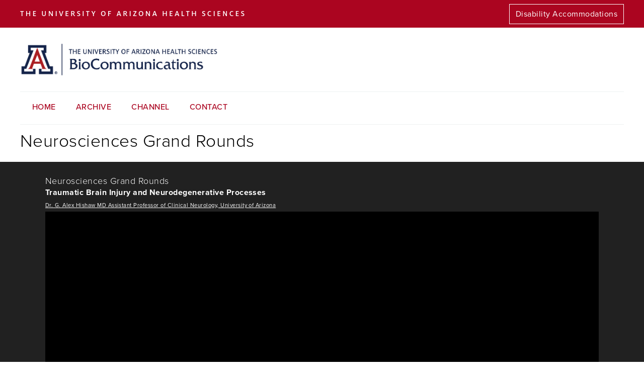

--- FILE ---
content_type: text/html; charset=utf-8
request_url: https://streaming.biocom.arizona.edu/streaming/27250/event
body_size: 5080
content:
<!DOCTYPE html>
<html lang="en" dir="ltr" prefix="content: http://purl.org/rss/1.0/modules/content/ dc: http://purl.org/dc/terms/ foaf: http://xmlns.com/foaf/0.1/ og: http://ogp.me/ns# rdfs: http://www.w3.org/2000/01/rdf-schema# sioc: http://rdfs.org/sioc/ns# sioct: http://rdfs.org/sioc/types# skos: http://www.w3.org/2004/02/skos/core# xsd: http://www.w3.org/2001/XMLSchema#">
<head>
  <meta http-equiv="Content-Type" content="text/html; charset=utf-8" />
<meta name="Generator" content="Drupal 7 (http://drupal.org)" />
<link rel="shortcut icon" href="https://streaming.biocom.arizona.edu/sites/default/files/favicon_0.ico" type="image/vnd.microsoft.icon" />
  <title>Neurosciences Grand Rounds | Streaming BioCommunications</title>
  <link type="text/css" rel="stylesheet" href="https://streaming.biocom.arizona.edu/sites/default/files/css/css_xE-rWrJf-fncB6ztZfd2huxqgxu4WO-qwma6Xer30m4.css" media="all" />
<link type="text/css" rel="stylesheet" href="https://streaming.biocom.arizona.edu/sites/default/files/css/css_WdzeqGUYr_tUbIU64TJfdqzH5xmlyO_x2eqaNkhfN_E.css" media="all" />
<link type="text/css" rel="stylesheet" href="https://streaming.biocom.arizona.edu/sites/default/files/css/css_asLW2X9_tYPBsyWbRW7gz_S90oBpkgTzOxoace9F7V4.css" media="all" />
<style type="text/css" media="all">
<!--/*--><![CDATA[/*><!--*/
img{max-width:100%;height:auto;}

/*]]>*/-->
</style>
<link type="text/css" rel="stylesheet" href="https://streaming.biocom.arizona.edu/sites/default/files/css/css_ciJCfVT_hY10OwoHhco2Brkat7xWvJ5IwYV511jn0IA.css" media="all" />
<link type="text/css" rel="stylesheet" href="https://streaming.biocom.arizona.edu/sites/default/files/css/css_uejEzlmuClQQSD0-_TFPglQlLrdhASbrUJC7_QFwhMY.css" media="all" />
<link type="text/css" rel="stylesheet" href="https://streaming.biocom.arizona.edu/sites/default/files/css/css_HYjU2MmJjfS-hr8o2LbGFwU4YpYAfI4nnR1g2UH_cxU.css" media="print" />
  <script type="text/javascript" src="https://streaming.biocom.arizona.edu/sites/default/files/js/js_OtATXdiIL3jJtGdg2oihflFMGNnxZe0HWKvWCKlZdnQ.js"></script>
<script type="text/javascript">
<!--//--><![CDATA[//><!--
document.cookie = 'adaptive_image=' + Math.max(screen.width, screen.height) + '; path=/';
//--><!]]>
</script>
<script type="text/javascript" src="https://streaming.biocom.arizona.edu/sites/default/files/js/js_6UR8aB1w5-y_vdUUdWDWlX2QhWu_qIXlEGEV48YgV-c.js"></script>
<script type="text/javascript">
<!--//--><![CDATA[//><!--
document.createElement( "picture" );
//--><!]]>
</script>
<script type="text/javascript" src="https://streaming.biocom.arizona.edu/sites/default/files/js/js_-rhD9pt2agnJMWwvJX_8OaMQkgbR4i6H5FcqrE5xd8M.js"></script>
<script type="text/javascript" src="https://streaming.biocom.arizona.edu/sites/default/files/js/js_lhEymE6wbhDIkcT_o-Jff10-VF1cSgB6xxYnm9MIQp8.js"></script>
<script type="text/javascript">
<!--//--><![CDATA[//><!--
jQuery.extend(Drupal.settings, {"basePath":"\/","pathPrefix":"","setHasJsCookie":0,"ajaxPageState":{"theme":"anachronism","theme_token":"UNqcbbHtgfx2E5Tcdk14hMSKmXS0bQ4sVYJN0nFxNBo","js":{"sites\/all\/modules\/picture\/picturefill2\/picturefill.min.js":1,"sites\/all\/modules\/picture\/picture.min.js":1,"https:\/\/streaming.biocom.arizona.edu\/sites\/default\/files\/google_tag\/google_analytics4\/google_tag.script.js":1,"0":1,"sites\/all\/modules\/jquery_update\/replace\/jquery\/2.2\/jquery.min.js":1,"misc\/jquery-extend-3.4.0.js":1,"misc\/jquery-html-prefilter-3.5.0-backport.js":1,"misc\/jquery.once.js":1,"misc\/drupal.js":1,"sites\/all\/modules\/jquery_update\/js\/jquery_browser.js":1,"1":1,"sites\/default\/modules\/custom\/webcast\/scripts\/video.min.js":1,"sites\/default\/modules\/custom\/webcast\/scripts\/videojs-resolution-switcher.js":1,"sites\/default\/modules\/custom\/webcast\/scripts\/videojs-flash.js":1,"sites\/all\/modules\/responsive_menus\/styles\/meanMenu\/jquery.meanmenu.min.js":1,"sites\/all\/modules\/responsive_menus\/styles\/meanMenu\/responsive_menus_mean_menu.js":1,"sites\/all\/themes\/anachronism\/js\/build\/scripts.js":1,"sites\/all\/themes\/anachronism\/js\/build\/modernizr.js":1},"css":{"modules\/system\/system.base.css":1,"modules\/system\/system.menus.css":1,"modules\/system\/system.messages.css":1,"modules\/system\/system.theme.css":1,"sites\/all\/modules\/adaptive_image\/css\/adaptive-image.css":1,"modules\/comment\/comment.css":1,"modules\/field\/theme\/field.css":1,"modules\/node\/node.css":1,"sites\/all\/modules\/picture\/picture_wysiwyg.css":1,"modules\/search\/search.css":1,"modules\/user\/user.css":1,"sites\/all\/modules\/views\/css\/views.css":1,"sites\/all\/themes\/anachronism\/css\/tabs.css":1,"sites\/all\/modules\/ctools\/css\/ctools.css":1,"0":1,"sites\/all\/modules\/biblio\/biblio.css":1,"sites\/default\/modules\/custom\/webcast\/styles\/webcast.css":1,"sites\/default\/modules\/custom\/webcast\/styles\/video-js.min.css":1,"sites\/default\/modules\/custom\/webcast\/styles\/videojs-resolution-switcher.css":1,"sites\/all\/modules\/responsive_menus\/styles\/meanMenu\/meanmenu.min.css":1,"sites\/all\/themes\/anachronism\/css\/normalize.css":1,"sites\/all\/themes\/anachronism\/css\/default.css":1,"sites\/all\/themes\/anachronism\/css\/layout.css":1,"sites\/all\/themes\/anachronism\/css\/style.css":1,"sites\/all\/themes\/anachronism\/css\/print.css":1}},"picture":{"mappings":[["Responsive","responsive"],["Not Set","not_set"]],"label":"Image size (required)"},"responsive_menus":[{"selectors":".mainmenu","container":"body","trigger_txt":"\u003Cspan \/\u003E\u003Cspan \/\u003E\u003Cspan \/\u003E","close_txt":"X","close_size":"18px","position":"center","media_size":"740","show_children":"1","expand_children":"1","expand_txt":"+","contract_txt":"-","remove_attrs":"1","responsive_menus_style":"mean_menu"}]});
//--><!]]>
</script>
  <link rel="stylesheet" href="/sites/all/themes/anachronism/css/superfish.css" media="screen">
  <meta name="viewport" content="width=device-width, initial-scale=1.0, maximum-scale=1.0, user-scalable=0" />
</head>
<body class="html not-front not-logged-in no-sidebars page-streaming page-streaming- page-streaming-27250 page-streaming-event role-anonymous-user with-subnav page-streaming-27250-event section-streaming" >
  <div id="skip">
    <a href="#content">Jump to Navigation</a>
  </div>
  <noscript aria-hidden="true"><iframe src="https://www.googletagmanager.com/ns.html?id=GTM-NBCXJVX" height="0" width="0" style="display:none;visibility:hidden"></iframe></noscript>
  <div id="page" class="page with-navigation">

  <!-- ______________________ HEADER _______________________ -->

  <header id="header">
    <div id="topBar">
      <div class="container flexBox"><div class="flexOne">          <img src="/sites/all/themes/anachronism/images/uahs-logo2x.png"></div>
        <div class="flexTwo">
                        <div class="block block-block block-odd first last block" data-bid="213">
        <p><a class="barbutton" href="/disability-accommodations">Disability Accommodations</a></p>
</div><!-- /block -->
                  </div>
      </div>
    </div>
    <div class="container flexBox" id="mainHeaderBlock"><div class="flexOne">
              <a href="/" title="" rel="home" id="logo">
          <img src="https://streaming.biocom.arizona.edu/sites/default/files/biocom_2x_0.png" alt=""/>
        </a>
            </div><div class="flexTwo">
              </div>
    </div>
        <nav id="navigation" class="menu with-primary">
      <div class="container">
      <ul id="mainMenu" class="menu sf-menu"><li><a href="/home">Home</a></li><li><a href="/streaming/past">Archive</a></li><li><a href="/streaming/channels">Channel</a></li><li><a href="/contact-us">Contact</a></li></ul>                <button type="button" class="navbar-toggle" onclick="toggleMenu()">
          <span class="sr-only">Toggle navigation</span>
          <span class="text">MENU</span>
          <span class="hamburger">Open Navigation</span>
        </button>
      </div>
    </nav><!-- /navigation -->
    </header><!-- /header -->
    

  <!-- ______________________ MAIN _______________________ -->

  <div id="main">
    <div class="container">
      <section id="content">

                  <!-- <div id="content-header"> -->

            
            
            
                          <h1 class="title">Neurosciences Grand Rounds</h1>
            
                                    
            
            
          <!-- </div> /#content-header -->
        
        <div id="content-area">
          
<div id='webcastLandingLive'><div class='webcastVideoDisplay'><div id="videoHeading"><h1>Neurosciences Grand Rounds</h1><ul class="eventTopicList"><li class="topicListItem"><div class="topicTitle"><a href="/streaming/27250/event" itemprop="url">Traumatic Brain Injury and Neurodegenerative Processes</a></div><ul><li><a href="/streaming/11548/person">Dr. G. Alex Hishaw MD Assistant Professor of Clinical Neurology, University of Arizona</a></li></ul></li></ul></div><div class='resp-container'><iframe class='webcastEmbed' src='https://arizona.hosted.panopto.com/Panopto/Pages/Embed.aspx?id=0d6538d6-e6ce-45c3-9ea4-b1d1a425023d&showTitle=false&offerviewer=false&interactivity=none' allowfullscreen frameborder='0'></iframe></div><div id='vidNotes'></div></div></div><div class='webcastRelated'><h1>Related Videos</h1></div><div id='webcastTabPast'><div class='calHead'><h3>Recent Events</h3><!--<a href='/streaming/past' class='moreLink'>View All >></a>--></div><div class="item-list"><ul class="webcastListBrief webcastList"><li class="eventListItem first"><div class='listItemThumb'><a href="/streaming/31122/event" itemprop="url"><div class="videoThumb">Neurosciences Grand Rounds</div></a></div><div class="listItemDesc"><div class="eventListDate">January 16, 2026</div><div class="eventListTime">8:00 am - 9:00 am</div><div class="eventListPeeps"><ul class="eventTopicList"><li class="topicListItem"><div class="topicTitle"><a href="/streaming/31122/event" itemprop="url">Reducing Myasthenia Gravis Disease and Treatment Burdens with Targeted Therapies</a></div><ul><li><a href="/streaming/16917/person">James F. Howard Jr., MD</a></li></ul></li></ul></div></div></li>
<li class="eventListItem"><div class='listItemThumb'><a href="/streaming/31114/event" itemprop="url"><div class="videoThumb">Neurosciences Grand Rounds</div></a></div><div class="listItemDesc"><div class="eventListDate">December 19, 2025</div><div class="eventListTime">8:00 am - 9:00 am</div><div class="eventListPeeps"><ul class="eventTopicList"><li class="topicListItem"><div class="topicTitle"><a href="/streaming/31114/event" itemprop="url">ATTR Amyloid Polyneuropathies: Updates in Diagnosis and Treatments</a></div><ul><li><a href="/streaming/16912/person">Chafic Karam, MD</a></li></ul></li></ul></div><div class="eventListNotes">Archive only, no live streaming today</div></div></li>
<li class="eventListItem"><div class='listItemThumb'><a href="/streaming/31098/event" itemprop="url"><div class="videoThumb">Neurosciences Grand Rounds</div></a></div><div class="listItemDesc"><div class="eventListDate">December 12, 2025</div><div class="eventListTime">8:00 am - 9:00 am</div><div class="eventListPeeps"><ul class="eventTopicList"><li class="topicListItem"><div class="topicTitle"><a href="/streaming/31098/event" itemprop="url">Dissecting Pathologic Neural Circuits to Develop Cell-Type-Specific Therapeutics </a></div><ul><li><a href="/streaming/16901/person">Gaurav Chattree, MD</a></li></ul></li></ul></div></div></li>
<li class="eventListItem"><div class='listItemThumb'><a href="/streaming/31095/event" itemprop="url"><div class="videoThumb">Neurosciences Grand Rounds</div></a></div><div class="listItemDesc"><div class="eventListDate">December 5, 2025</div><div class="eventListTime">8:00 am - 9:00 am</div><div class="eventListPeeps"><ul class="eventTopicList"><li class="topicListItem"><div class="topicTitle"><a href="/streaming/31095/event" itemprop="url">Normal Pressure Hydrocephalus</a></div><ul><li><a href="/streaming/16898/person">Nehaw Sarmey, MD</a></li></ul></li></ul></div></div></li>
<li class="eventListItem last"><div class='listItemThumb'><a href="/streaming/31087/event" itemprop="url"><div class="videoThumb">Neurosciences Grand Rounds</div></a></div><div class="listItemDesc"><div class="eventListDate">November 21, 2025</div><div class="eventListTime">8:00 am - 9:00 am</div><div class="eventListPeeps"><ul class="eventTopicList"><li class="topicListItem"><div class="topicTitle"><a href="/streaming/31087/event" itemprop="url">Understanding Seizure Pathogenesis and Cognitive Impairment in Autoimmune Encephalitis</a></div><ul><li><a href="/streaming/16892/person">Olga Taraschenko, MD, PhD</a></li></ul></li></ul></div></div></li>
</ul></div></div><div class='webcastFooterButton'><a href='/streaming/past' class='button'>Archive</a></div>        </div>

        
      </section><!-- /content -->

      <!-- /sidebar-first -->

      <!-- /sidebar-second -->
    </div>
  </div><!-- /main -->

  <!-- ______________________ FOOTER _______________________ -->
      <footer id="footer">
      <div class="container">
        <div class="flexBox">
          <div class="flexOne">
                      <div class="block block-menu bannermenu block-odd first block" data-bid="182">
        <ul class="menu"><li class="first last leaf contact-us mid-496"><a href="/contact-us">Contact Us</a></li>
</ul></div><!-- /block -->
<div class="block block-views footerleft block-even last block" data-bid="203">
        <div class="view view-footer-contact view-id-footer_contact view-display-id-block view-dom-id-2d41334efbf6f38376fb9c88506dd6b4">
        
  
  
      <div class="view-content">
        <div class="views-row views-row-1 views-row-odd views-row-first views-row-last">
      
  <div class="views-field views-field-body">        <div class="field-content"><p><strong>BioCommunications</strong><br />
	University of Arizona Health Sciences<br />
	1501 N. Campbell Ave, Room 3404<br />
	PO Box 245032<br />
	Tucson, Arizona 85724-5032<br />
	Tel:  (520) 626-7343<br />
	Fax: (520) 626-2145</p>
</div>  </div>  </div>
    </div>
  
  
  
  
  
  
</div></div><!-- /block -->
                    </div>
          <div class="flexTwo">
                        <div class="block block-block footerright block-odd first last block" data-bid="169">
        <p>The University of Arizona is an EEO/AA - M/W/D/V Employer. <a href="/cas">Admin Login</a><br />
	<strong>Web development by <a href="http://biocom.arizona.edu" target="_blank">UAHS Biocom</a></strong></p>
</div><!-- /block -->
                    </div>
        </div>
                  <div class="footerThree">
            <div class="block block-block uafooter block-odd first last block" data-bid="175">
        <p><a href="https://privacy.arizona.edu/privacy-statement" target="_blank">University Privacy Statement</a><br />
	© 2025 The Arizona Board of Regents on behalf of <a href="https://arizona.edu" target="_blank">The University of Arizona</a>.</p>
</div><!-- /block -->
          </div>
              </div>
    </footer><!-- /footer -->
    <nav id="mobile-menu" class="mobile-menu" aria-label="Mobile menu"><ul id="mobileMenu"><li><a href="/home">Home</a></li><li><a href="/streaming/past">Archive</a></li><li><a href="/streaming/channels">Channel</a></li><li><a href="/contact-us">Contact</a></li></ul></nav>
</div><!-- /page -->













































  <script type="text/javascript" src="https://streaming.biocom.arizona.edu/sites/default/files/js/js_7Ukqb3ierdBEL0eowfOKzTkNu-Le97OPm-UqTS5NENU.js"></script>
  <script src="/sites/all/themes/anachronism/js/hoverIntent.js"></script>
  <script src="/sites/all/themes/anachronism/js/superfish.js"></script>
  		<script>

		(function($){ //create closure so we can safely use $ as alias for jQuery

			$(document).ready(function(){

				$('#mainMenu').superfish({
					//add options here if required
				});
				//$( "#navigation ul.menu" ).addClass( "sf-menu" );
			});
			
			

		})(jQuery);

      function toggleMenu(){
        if( jQuery("#mobile-menu").hasClass( "opened" ) ){
          jQuery("#mobile-menu").removeClass( "opened" );
        }else{
  			  jQuery("#mobile-menu").addClass( "opened" );
  			}
			}
		</script>
</body>
</html>


--- FILE ---
content_type: text/html; charset=utf-8
request_url: https://arizona.hosted.panopto.com/Panopto/Pages/Embed.aspx?id=0d6538d6-e6ce-45c3-9ea4-b1d1a425023d&showTitle=false&offerviewer=false&interactivity=none
body_size: 43568
content:


<!DOCTYPE html>
<html xmlns="http://www.w3.org/1999/xhtml">
<head>
    <title>Neurosciences Grand Rounds 03/03/2017</title>

    
    <meta property="og:url" content="https://arizona.hosted.panopto.com/Panopto/Pages/Viewer.aspx?id=0d6538d6-e6ce-45c3-9ea4-b1d1a425023d" />

    
    <meta name="viewport" content="initial-scale=1.0, width=device-width" />

    <!-- Turn off telephone number detection for iOS Safari. -->
    <meta name="format-detection" content="telephone=no">

    <!-- CSS -->
    <link href='//static-assets-cdn.i.hosted.panopto.com/Panopto/Cache/16.3.2.00001/Styles/Less/Core.css' rel="stylesheet" type="text/css" />
    <link href='//static-assets-cdn.i.hosted.panopto.com/Panopto/Cache/16.3.2.00001/Styles/Less/Embed.css' rel="stylesheet" type="text/css" />
    <link href='//static-assets-cdn.i.hosted.panopto.com/Panopto/Cache/16.3.2.00001/Scripts/FlowPlayer/7.2.7/skin/panopto.css' rel="stylesheet" type="text/css" />

    <!-- Add vrvideo plugin if necessary -->
    

    
    <link rel="SHORTCUT ICON" type="image/x-icon" href="/Panopto/ContentCache/635745777598675830/_branding/0147ca63-59c3-b81b-4d4e-1f548824e758/favicon.ico" />

    <!-- Javascript -->
    
    
        <script async type="text/javascript" src="//cdn.embed.ly/player-0.0.10.min.js"></script>
    

    <!-- SCORM library -->
    

    <!-- HTML caption styles - currently not respected in Firefox or IE  -->
    <style>
        video:not(.native-fullscreen)::cue {
            color: '\x23ffffff';
            background: '\x23000000';
            opacity: 0.8;
            text-shadow: 'none';
            font-size: 36px;
        }
    </style>

    <script type="text/javascript">
        var Panopto = Panopto || {};

        Panopto.lang = '';
        Panopto.appRoot = '\x2fPanopto';
        Panopto.cacheRoot = '\x2f\x2fstatic-assets-cdn.i.hosted.panopto.com\x2fPanopto\x2fCache\x2f16.3.2.00001';
        Panopto.webServerFQDN = 'arizona.hosted.panopto.com';
        Panopto.uriScheme = 'https';
        Panopto.loginUrl = 'https\x3a\x2f\x2farizona.hosted.panopto.com\x2fPanopto\x2fPages\x2fAuth\x2fLogin.aspx';
        Panopto.enableEmbedApi = true;
        Panopto.globalServicesFQDN = 'globalservices.panopto.com';
        Panopto.enableAutomaticLogsUpload = true;

        Panopto.features = {
            autoPlayEnabled: true,
            brandEmbedViewer: true,
            linkPoweredByPanoptoInEmbed: true,
            tagsEnabled: true,
            displayFullNamesInDiscussion: true,
            enableDiscussionModeration: true,
            subscriptionsEnabled: true,
            areSocialFeaturesEnabled: true,
            areRatingsEnabled: false,
            embedStarRatingAlternativeLocation: false,
            notesEnabled: true,
            embedProcessingStatusIntervalMsec: 10000,
            disableFeaturesRequiringExternalNetworkAccess:
                false,
            enableAtMentions: false,
            serverAuthoritativeLeadingEvents: false,
            cookieConsentEnabled: false,
            useLowestBitratePodcastStreamOnIos: false,
        };

        Panopto.captionSettings = {
            enabledDefault: false,
            color: '\x23ffffff',
            backgroundColor: '\x23000000',
            opacity: 0.8,
            textShadow: 'none',
            size: 36,
        };

        Panopto.branding = {
            accentColor: '002147',
            isAccentColorDefault:
                false,
            showCobrand: true,
        };

        Panopto.viewer = Panopto.viewer || {};
        // This is a JSON string, but is not yet being converted to an object literal -- it is parsed later.
        Panopto.viewer.hlsJsConfig = '\x7b\x7d';
        Panopto.viewer.autoPlayWhitelistRegex = '.\x5e';
        Panopto.viewer.autoPlayBlacklistRegex = '.\x5e';
        Panopto.viewer.mobileBroadcastUserAgentRegex =
            'iPhone\x7ciPad\x7ciPod\x7ciOS\x7c\x28Panopto.\x2aCFNetwork\x29\x7c\x28CFNetwork.\x2aPanopto\x29\x7cPanopto\x2f1.0';
        Panopto.viewer.seekAndVspBehavior = 'all-seeking';
        Panopto.viewer.vcaEnabled = false;
        Panopto.viewer.enableSeekAndVspAfterPercentage =
            0;
        Panopto.viewer.viewerWatermarkPosition = 0;
        Panopto.viewer.networkAccessDeniedMessage =
            'Network access rules don\x27t permit playback of this video. Contact your administrator.';
        Panopto.viewer.showCompletionPercentageInViewerPlaylists =
            false;
        Panopto.viewer.blockLTISessionsWithQuiz =
            'WarnUserIfNotReportable';
        Panopto.viewer.enableAutomaticLogsUpload = true;
        Panopto.viewer.analyticsIngestBlockedSupportPageUrl =
            'https\x3a\x2f\x2fsupport.panopto.com\x2fs\x2farticle\x2fWhy-Am-I-Seeing-an-Extension-Warning-in-Panopto';
        Panopto.viewer.enableTextTrackCaptionSource = true;
        Panopto.viewer.enableCaptionEndTimeInViewer =
            true;
        Panopto.viewer.allowInsecureHTMLTagsInCopyrightAndPolicyTexts =
            false;
        Panopto.viewer.enableReactQuiz =
            false;
        Panopto.viewer.broadcastSegmentBackoff =
            3;
        Panopto.viewer.defaultMBRBitrate =
            0;
        Panopto.viewer.forceVideoPodcastOnMSE =
            false;
        Panopto.viewer.enableSecureCdn = false;
        Panopto.viewer.isAISummaryEnabled = false;
        Panopto.viewer.isAIEvaluationEnabled =
            false;
        Panopto.viewer.addStreamRequestsPostInterval =
            30000;
        Panopto.viewer.captionDisclaimerEnabled =
            true;

        // Grab the Panopto user and user key for embedded view tracking in Google Analytics.
        Panopto.user = Panopto.user || {};
        Panopto.user.isAuthenticated = false;
        Panopto.user.userKey = '';
        Panopto.user.userId = "";
        Panopto.user.userRole = 'Viewer';
        Panopto.user.sitePermissions = {"0":false,"1":false,"2":false,"3":false,"4":false,"5":false,"6":false,"7":false,"8":false,"9":false,"10":false,"11":false,"12":false,"13":false,"14":false,"15":false,"16":false,"17":false,"18":false,"19":false,"20":false,"21":false,"22":false,"23":false,"24":false,"25":false,"26":false,"27":false,"28":false,"29":false,"30":false,"31":false,"32":false,"33":false,"34":false,"35":false,"36":false,"37":false,"38":false,"39":false,"40":false,"41":false,"42":false,"43":false,"44":false,"45":false,"46":false,"47":false,"48":false,"49":false,"50":false,"51":false,"52":false,"53":false,"54":false,"55":false,"56":false,"57":false,"58":false,"59":false,"60":false,"61":false,"62":false,"63":false,"64":false,"65":false,"66":false,"67":false,"68":false,"69":false,"70":false,"71":false,"72":false,"73":false,"74":false,"75":false,"76":false,"77":false,"78":false,"79":false,"80":false,"81":false,"82":false,"83":false,"84":false,"85":false,"86":false,"87":false,"88":false,"89":false,"90":false,"91":false,"92":false,"93":false,"94":false,"95":false,"96":false,"97":false,"98":false,"99":false,"100":false,"101":false,"102":false,"103":false,"104":false,"105":false,"106":false,"107":false,"108":false,"109":false,"110":false,"111":false,"112":false,"113":false,"114":false,"115":false,"116":false,"118":false,"119":false,"120":false,"121":false,"122":false,"123":false,"124":false,"125":false,"126":false,"127":false,"128":false,"129":false,"130":false,"131":false,"132":false,"133":false,"134":false,"135":false,"136":false,"137":false,"138":false,"139":false,"140":false,"141":false,"142":false,"143":false,"144":false,"145":false,"146":false,"147":false,"148":false,"149":false,"150":false,"151":false,"152":false,"153":false,"154":false,"155":false,"156":false,"157":false,"158":false,"159":false,"160":false,"161":false,"162":false,"163":false,"164":false,"165":false,"166":false,"167":false,"168":false,"169":false,"170":false,"171":false,"172":false,"173":false,"174":false,"175":false,"176":false,"177":false,"178":false,"179":false,"180":false,"181":false,"182":false,"183":false,"184":false,"185":false,"186":false,"187":false,"188":false,"189":false,"190":false,"191":false,"193":false,"194":false,"195":false,"196":false,"197":false,"198":false,"199":false,"200":false,"201":false,"202":false,"203":false,"204":false,"205":false,"206":false,"207":false,"208":false,"209":false,"210":false,"211":false,"212":false,"213":false,"214":false,"215":false,"216":false,"217":false,"218":false,"219":false,"220":false,"221":false,"222":false,"223":false,"224":false,"225":false,"226":false,"227":false,"228":false,"229":false,"230":false,"231":false,"232":false,"233":false,"234":false,"235":false,"236":false,"237":false,"238":false,"239":false,"240":false,"241":false,"242":false,"243":false,"244":false,"245":false,"246":false,"247":false,"248":false,"249":false,"250":false,"251":false,"252":false,"253":false,"254":false,"255":false,"256":false,"257":false,"258":false,"259":false,"260":false,"261":false,"262":false,"263":false,"264":false,"265":false,"266":false,"267":false,"268":false,"269":false,"270":false,"271":false,"272":false,"273":false,"274":false,"275":false,"276":false,"282":false,"283":false,"284":false,"285":false,"286":false,"287":false,"288":false,"289":false,"290":false,"291":false,"292":false,"293":false,"294":false,"295":false,"296":false,"297":false,"298":false,"299":false,"300":false,"301":false,"302":false,"303":false,"304":false,"305":false,"306":false,"307":false,"308":false,"309":false,"310":false,"311":false,"312":false,"313":false};
        Panopto.user.somewherePermissions = {"0":false,"1":false,"2":false,"3":false,"4":false,"5":false,"6":false,"7":false,"8":false,"9":false,"10":false,"11":false,"12":false,"13":false,"14":false,"15":false,"16":false,"17":false,"18":false,"19":false,"20":false,"21":false,"22":false,"23":false,"24":false,"25":false,"26":false,"27":false,"28":false,"29":false,"30":false,"31":false,"32":false,"33":false,"34":false,"35":false,"36":false,"37":false,"38":false,"39":false,"40":false,"41":false,"42":false,"43":false,"44":false,"45":false,"46":false,"47":false,"48":false,"49":false,"50":false,"51":false,"52":false,"53":false,"54":false,"55":false,"56":false,"57":false,"58":false,"59":false,"60":false,"61":false,"62":false,"63":false,"64":false,"65":false,"66":false,"67":false,"68":false,"69":false,"70":false,"71":false,"72":false,"73":false,"74":false,"75":false,"76":false,"77":false,"78":false,"79":false,"80":false,"81":false,"82":false,"83":false,"84":false,"85":false,"86":false,"87":false,"88":false,"89":false,"90":false,"91":false,"92":false,"93":false,"94":false,"95":false,"96":false,"97":false,"98":false,"99":false,"100":false,"101":false,"102":false,"103":false,"104":false,"105":false,"106":false,"107":false,"108":false,"109":false,"110":false,"111":false,"112":false,"113":false,"114":false,"115":false,"116":false,"118":false,"119":false,"120":false,"121":false,"122":false,"123":false,"124":false,"125":false,"126":false,"127":false,"128":false,"129":false,"130":false,"131":false,"132":false,"133":false,"134":false,"135":false,"136":false,"137":false,"138":false,"139":false,"140":false,"141":false,"142":false,"143":false,"144":false,"145":false,"146":false,"147":false,"148":false,"149":false,"150":false,"151":false,"152":false,"153":false,"154":false,"155":false,"156":false,"157":false,"158":false,"159":false,"160":false,"161":false,"162":false,"163":false,"164":false,"165":false,"166":false,"167":false,"168":false,"169":false,"170":false,"171":false,"172":false,"173":false,"174":false,"175":false,"176":false,"177":false,"178":false,"179":false,"180":false,"181":false,"182":false,"183":false,"184":false,"185":false,"186":false,"187":false,"188":false,"189":false,"190":false,"191":false,"193":false,"194":false,"195":false,"196":false,"197":false,"198":false,"199":false,"200":false,"201":false,"202":false,"203":false,"204":false,"205":false,"206":false,"207":false,"208":false,"209":false,"210":false,"211":false,"212":false,"213":false,"214":false,"215":false,"216":false,"217":false,"218":false,"219":false,"220":false,"221":false,"222":false,"223":false,"224":false,"225":false,"226":false,"227":false,"228":false,"229":false,"230":false,"231":false,"232":false,"233":false,"234":false,"235":false,"236":false,"237":false,"238":false,"239":false,"240":false,"241":false,"242":false,"243":false,"244":false,"245":false,"246":false,"247":false,"248":false,"249":false,"250":false,"251":false,"252":false,"253":false,"254":false,"255":false,"256":false,"257":false,"258":false,"259":false,"260":false,"261":false,"262":false,"263":false,"264":false,"265":false,"266":false,"267":false,"268":false,"269":false,"270":false,"271":false,"272":false,"273":false,"274":false,"275":false,"276":false,"282":false,"283":false,"284":false,"285":false,"286":false,"287":false,"288":false,"289":false,"290":false,"291":false,"292":false,"293":false,"294":false,"295":false,"296":false,"297":false,"298":false,"299":false,"300":false,"301":false,"302":false,"303":false,"304":false,"305":false,"306":false,"307":false,"308":false,"309":false,"310":false,"311":false,"312":false,"313":false};
        Panopto.user.currentItemPermissions = {"0":false,"1":false,"2":false,"3":true,"4":false,"5":false,"6":false,"7":true,"8":false,"9":false,"10":false,"11":false,"12":false,"13":false,"14":false,"15":false,"16":false,"17":false,"18":false,"19":false,"20":false,"21":false,"22":false,"23":false,"24":false,"25":false,"26":false,"27":false,"28":false,"29":false,"30":false,"31":true,"32":false,"33":false,"34":false,"35":false,"36":false,"37":false,"38":false,"39":false,"40":false,"41":false,"42":false,"43":false,"44":false,"45":false,"46":false,"47":false,"48":false,"49":false,"50":false,"51":false,"52":false,"53":false,"54":false,"55":false,"56":false,"57":false,"58":false,"59":false,"60":false,"61":false,"62":false,"63":false,"64":false,"65":false,"66":false,"67":false,"68":false,"69":false,"70":false,"71":false,"72":false,"73":false,"74":false,"75":false,"76":false,"77":false,"78":false,"79":false,"80":false,"81":false,"82":false,"83":false,"84":false,"85":false,"86":false,"87":false,"88":false,"89":false,"90":false,"91":false,"92":false,"93":false,"94":false,"95":false,"96":false,"97":false,"98":false,"99":false,"100":false,"101":false,"102":false,"103":true,"104":false,"105":false,"106":false,"107":false,"108":false,"109":false,"110":false,"111":false,"112":true,"113":false,"114":false,"115":false,"116":false,"118":false,"119":false,"120":false,"121":false,"122":false,"123":false,"124":false,"125":false,"126":false,"127":false,"128":false,"129":false,"130":false,"131":false,"132":false,"133":false,"134":false,"135":false,"136":false,"137":false,"138":false,"139":false,"140":false,"141":false,"142":false,"143":false,"144":false,"145":false,"146":false,"147":false,"148":false,"149":false,"150":false,"151":false,"152":false,"153":false,"154":false,"155":false,"156":false,"157":false,"158":false,"159":false,"160":false,"161":false,"162":false,"163":false,"164":false,"165":false,"166":false,"167":false,"168":false,"169":false,"170":false,"171":false,"172":false,"173":false,"174":false,"175":false,"176":false,"177":false,"178":false,"179":false,"180":false,"181":false,"182":false,"183":false,"184":false,"185":false,"186":false,"187":false,"188":false,"189":false,"190":false,"191":false,"193":false,"194":false,"195":false,"196":false,"197":false,"198":false,"199":false,"200":false,"201":false,"202":false,"203":false,"204":false,"205":false,"206":false,"207":false,"208":false,"209":false,"210":false,"211":false,"212":false,"213":false,"214":false,"215":false,"216":false,"217":false,"218":false,"219":false,"220":false,"221":false,"222":false,"223":false,"224":false,"225":false,"226":false,"227":false,"228":false,"229":false,"230":false,"231":false,"232":false,"233":false,"234":false,"235":false,"236":false,"237":false,"238":false,"239":false,"240":false,"241":false,"242":false,"243":false,"244":false,"245":false,"246":false,"247":false,"248":false,"249":false,"250":false,"251":false,"252":false,"253":false,"254":false,"255":false,"256":false,"257":false,"258":false,"259":false,"260":false,"261":false,"262":false,"263":false,"264":false,"265":false,"266":false,"267":false,"268":false,"269":false,"270":false,"271":true,"272":false,"273":false,"274":false,"275":true,"276":false,"282":false,"283":false,"284":false,"285":false,"286":false,"287":false,"288":false,"289":false,"290":false,"291":false,"292":false,"293":false,"294":false,"295":false,"296":false,"297":false,"298":false,"299":false,"300":false,"301":false,"302":false,"303":false,"304":false,"305":false,"306":true,"307":false,"308":false,"309":false,"310":false,"311":false,"312":false,"313":false};
        Panopto.user.cookieConsentGranted = null;
        Panopto.user.cookieConsentDate = null;

        // Store Pendo-related info in a separate object
        Panopto.pendo = Panopto.pendo || {};
        Panopto.pendo.accountId = '0017000000l9S8eAAE';
        Panopto.pendo.accountName = 'University of Arizona';
        Panopto.pendo.contractId = 'a1v5Y00000EIMnMQAX';

        Panopto.teamsApp = Panopto.teamsApp || {};
        Panopto.teamsApp.isFromTeams = false;
    </script>

    
<script type="text/javascript" src='//static-assets-cdn.i.hosted.panopto.com/Panopto/Cache/16.3.2.00001/Scripts/Panopto/Bundles/vendors.js'></script>

    
<script type="text/javascript" src='//static-assets-cdn.i.hosted.panopto.com/Panopto/Cache/16.3.2.00001/Scripts/Panopto/Bundles/core.umd.js'></script>

    <script type="text/javascript">
        PanoptoCore.setPrimaryColor('002147');
    </script>

    
<script type="text/javascript" src='//static-assets-cdn.i.hosted.panopto.com/Panopto/Cache/16.3.2.00001/Scripts/Panopto/Bundles/api-client.umd.js'></script>

    <script type="text/javascript">
        PanoptoApiClient.configure({
            webServerFQDN: Panopto.webServerFQDN,
            appRoot: Panopto.appRoot,
        });
    </script>
    
<script type="text/javascript" src='//static-assets-cdn.i.hosted.panopto.com/Panopto/Cache/16.3.2.00001/Scripts/Panopto/Bundles/styles.umd.js'></script>

    
<script type="text/javascript" src='//static-assets-cdn.i.hosted.panopto.com/Panopto/Cache/16.3.2.00001/Scripts/Panopto/Bundles/react-components.umd.js'></script>

    <script type="text/javascript">
        PanoptoReactComponents.I18n.initializeI18next({
            localesPathFormat: '\x2f\x2fstatic-assets-cdn.i.hosted.panopto.com\x2fPanopto\x2fCache\x2f16.3.2.00001\x2fScripts\x2fPanopto\x2flocales\x2f\x7b\x7bns\x7d\x7d.\x7b\x7blng\x7d\x7d.json',
            supportedLanguages: ["cy", "en", "da", "de", "es", "fr", "it", "ja", "ko", "nl", "pt", "ru", "th", "tr", "zh-Hans", "zh-Hant"],
        });
    </script>
    
<script type="text/javascript" src='//static-assets-cdn.i.hosted.panopto.com/Panopto/Cache/16.3.2.00001/Scripts/Panopto/Bundles/LTIQuizBlock.js'></script>

    
<script type="text/javascript" src='//static-assets-cdn.i.hosted.panopto.com/Panopto/Cache/16.3.2.00001/Scripts/Panopto/Bundles/CookieConsentBanner.js'></script>


    <!-- Kollective stream optimization scripts, must be after resettting to the standard startsWith -->
    

    <script>
        Panopto.GoogleAnalytics =
            new PanoptoCore.GoogleAnalytics(
                true,
                true,
                'UA-42475448-1',
                {
                    GADefaultPageId: 'UA-32621143-3',
                    GAViewerPageId: 'UA-32621143-4',
                    GAEmbedPageId: 'UA-32621143-6',
                    GAListPageId: 'UA-32621143-7',
                    GAModalPageId: 'UA-32621143-8',
                },
                ''
            );
        if (!Panopto.features.cookieConsentEnabled || Panopto.user.cookieConsentGranted)
        {
            Panopto.GoogleAnalytics.initialize();
        }

        if (true
            && (Panopto.user.userRole === "Admin" || Panopto.user.userRole === "Creator")
        )
        {
            const apiKey = '7da3bf63-0014-4b56-6bd1-ee34c59c29cd';
            const visitor = {
                id: Panopto.user.userId,
                role: Panopto.user.userRole,
            };
            const account = {
                accountId: Panopto.pendo.accountId,
                accountName: Panopto.pendo.accountName,
                contractId: Panopto.pendo.contractId,
            }
            PanoptoCore.InternalAnalytics.initializePendo(
                apiKey,
                visitor,
                account,
            );
        }
    </script>
</head>
<body style="overflow:hidden;">
    <div id="cookieConsentBannerWrapper"></div>
    <form method="post" action="./Embed.aspx?id=0d6538d6-e6ce-45c3-9ea4-b1d1a425023d&amp;showTitle=false&amp;offerviewer=false&amp;interactivity=none" id="ctl08">
<div class="aspNetHidden">
<input type="hidden" name="__EVENTTARGET" id="__EVENTTARGET" value="" />
<input type="hidden" name="__EVENTARGUMENT" id="__EVENTARGUMENT" value="" />
<input type="hidden" name="__VIEWSTATE" id="__VIEWSTATE" value="/wEPDwUINzg5MjkxMTFkZKs3PU56YIFmwpr+pN00+RB86cBDJ7QrdODGFln81avc" />
</div>

<script type="text/javascript">
//<![CDATA[
var theForm = document.forms['ctl08'];
if (!theForm) {
    theForm = document.ctl08;
}
function __doPostBack(eventTarget, eventArgument) {
    if (!theForm.onsubmit || (theForm.onsubmit() != false)) {
        theForm.__EVENTTARGET.value = eventTarget;
        theForm.__EVENTARGUMENT.value = eventArgument;
        theForm.submit();
    }
}
//]]>
</script>


<script src="/Panopto/WebResource.axd?d=nF4vyWFqHBntNr9T_UBEcreHuDD0CLOC1IkXdYuDQHgLL-8yi6S2x19GNdDZlfx3vIE2kXm3FWa7Y1J48khWL_igPiH7CIB8sW_JxBPzVKw1&amp;t=638901536248157332" type="text/javascript"></script>


<script src="//static-assets-cdn.i.hosted.panopto.com/Panopto/Cache/16.3.2.00001/Scripts/MicrosoftAjax/MicrosoftAjax.js" type="text/javascript"></script>
<script src="//static-assets-cdn.i.hosted.panopto.com/Panopto/Cache/16.3.2.00001/Scripts/MicrosoftAjax/MicrosoftAjaxWebForms.js" type="text/javascript"></script>
<script src="//static-assets-cdn.i.hosted.panopto.com/Panopto/Cache/16.3.2.00001/Scripts/HlsJs/stable/hls.min.js" type="text/javascript"></script>
<script src="//static-assets-cdn.i.hosted.panopto.com/Panopto/Cache/16.3.2.00001/Scripts/FlowPlayer/7.2.7/flowplayer.min.js" type="text/javascript"></script>
<script src="/Panopto/ScriptResource.axd?d=1gvto_FukFfGx6mRxzEfpZm_uP4FA9Z-xE9DK299V77m534oaqIs7H_QN_kIhvwSy8WcdgFoL5RvXzOtnDQSmBhaJS4VndjKMBA0cNMKb9q9ysSeNLI0vif5MdssFlfTUSMozgeJTzuXqET1x14Pjg2&amp;t=ffffffffb130fd23" type="text/javascript"></script>
<div class="aspNetHidden">

	<input type="hidden" name="__VIEWSTATEGENERATOR" id="__VIEWSTATEGENERATOR" value="915E43E6" />
</div>
        <script type="text/javascript">
//<![CDATA[
Sys.WebForms.PageRequestManager._initialize('ScriptManagerControl', 'ctl08', [], [], [], 90, '');
//]]>
</script>


        
<script type="text/javascript" src='//static-assets-cdn.i.hosted.panopto.com/Panopto/Cache/16.3.2.00001/Scripts/jQuery/jquery-ui.min.js'></script>

        
<script type="text/javascript" src='//static-assets-cdn.i.hosted.panopto.com/Panopto/Cache/16.3.2.00001/Scripts/Panopto/Bundles/Core.js'></script>

        
<script type="text/javascript" src='//static-assets-cdn.i.hosted.panopto.com/Panopto/Cache/16.3.2.00001/Scripts/Panopto/Bundles/quiz.umd.js'></script>

        
<script type="text/javascript" src='//static-assets-cdn.i.hosted.panopto.com/Panopto/Cache/16.3.2.00001/Scripts/Panopto/Bundles/viewer.umd.js'></script>

        
<script type="text/javascript" src='//static-assets-cdn.i.hosted.panopto.com/Panopto/Cache/16.3.2.00001/Scripts/Panopto/Util.js'></script>

        
<script type="text/javascript" src='//static-assets-cdn.i.hosted.panopto.com/Panopto/Cache/16.3.2.00001/Scripts/Panopto/Bundles/commons.js'></script>

        
<script type="text/javascript" src='//static-assets-cdn.i.hosted.panopto.com/Panopto/Cache/16.3.2.00001/Scripts/Panopto/Bundles/Embed.js'></script>

        
<script type="text/javascript" src='//static-assets-cdn.i.hosted.panopto.com/Panopto/Cache/16.3.2.00001/Scripts/Panopto/Bundles/EventOverlayFactory.js'></script>


        <div id="embed" class="overlay-controls ">
            <div id="proViewerSignupPopup"></div>
            <div id="ltiQuizBlock"></div>
            <div id="proLoginBanner"></div>
            
            
            <div id="player" class="no-toggle">

                
                <i id="audioOnlyIcon" class="material-icons">volume_up</i>

                
                <div class="touch-overlay"></div>

                
                <div id="overlay">

                    
                    <div id="splashScreen">

                        
                        <div id="gradientTop"></div>
                        <div id="gradientBottom"></div>

                        
                        <div class="overlay-background"></div>

                        
                        <div id="splashPlayIconContainer" style="display: none">
                            <div
                                class="play material-icons"
                                role="button"
                                aria-label="Play"
                                tabindex="1"
                            ></div>
                        </div>
                        
                        <div id="callToActionContainer">

                            
                            <img class="spinner" src="//static-assets-cdn.i.hosted.panopto.com/Panopto/Cache/16.3.2.00001/Styles/Less/Application/Images/Spinner/spinner.svg" />

                            <div id="callToAction"></div>

                            
                            <script id="callToActionLinkTemplate" type="text/template">
                                <a id="<@- id @>" href="<@- url @>" target="<@- target @>"><@- text @></a>
                            </script>
                        </div>

                        <div id="archivedSessionInfoContainer">
                        </div>

                        
                        <div id="logoContainer">

                            
                            <img id="logo" />

                            
                            
                            <div id="cobrand" style="display: none">
                                <a href="https://www.panopto.com" target="_blank" tabindex="2">
                                    Powered by Panopto
                                </a>
                                <span>
                                    Powered by Panopto
                                </span>
                            </div>
                            
                        </div>
                    </div>

                    <div id="interactivitySurface"></div>
                    <div id="vcaContainer"></div>

                    
                    <div id="header">

                        
                        <div 
                            id="appBackButton"
                            class="overlay-button"
                            role="button"
                            aria-label="Back"
                            tabindex="1"
                            style="display: none"
                        >
                            <i class="material-icons" aria-hidden="true">arrow_back</i>
                        </div>

                        

                        
                        <h1 id="title">
                            
                            <span class="title-text ellipsis" style="display: none">
                                Neurosciences Grand Rounds 03/03/2017
                            </span>

                            
                            <div id="rating" style="display: none"></div>
                        </h1>

                        
                        <i
                            id="playlistButton"
                            class="material-icons"
                            role="button"
                            tabindex="1"
                            aria-label="Playlist"
                        >
                            playlist_play
                        </i>
                    </div>

                    
                    <div id="playIconContainer"
                         tabindex="1"
                         aria-label="Play"
                         style="display: none">

                        
                        <i id="playIcon" class="material-icons">play_arrow</i>
                        <i id="pauseIcon" class="material-icons" style="display: none">pause</i>
                    </div>

                    <div class="mobile-transport-controls">
                        <div
                            class="skip-back material-icons"
                            role="button"
                            aria-label="Skip back 10 seconds"
                            tabindex="1"
                        ></div><!-- prevent whitespace
                     --><div
                            class="play material-icons"
                            role="button"
                            aria-label="Play"
                            tabindex="1"
                        ></div><!-- prevent whitespace
                     --><div
                            class="skip-forward material-icons"
                            role="button"
                            aria-label="Skip forward 10 seconds"
                            tabindex="1"
                        ></div>
                    </div>

                    
                    <div id="hoverButtonContainer">

                        <div class="playback-controls">

                            
                            <div class="bottom-transport-controls">
                                <div
                                    class="play overlay-button material-icons"
                                    role="button"
                                    aria-label="Play"
                                    tabindex="2"
                                ></div>
                                <div
                                    class="skip-back overlay-button material-icons"
                                    role="button"
                                    aria-label="Skip back 10 seconds"
                                    title="Skip back 10 seconds"
                                    tabindex="2"
                                ></div>
                                <div
                                    class="skip-forward overlay-button material-icons"
                                    role="button"
                                    aria-label="Skip forward 10 seconds"
                                    title="Skip forward 10 seconds"
                                    tabindex="2"
                                ></div>
                            </div>

                            
                            <div id="volumeControls">

                                
                                <div id="muteButton"
                                    class="overlay-button"
                                    aria-label="Mute"
                                    title="Unmuted"
                                    tabindex="2"
                                    role="button"
                                    style="display: none">
                                    <i class="material-icons md-24"></i>
                                </div>
                                
                                <div id="volumeSlider">
                                    <div id="volumeTrack"></div>
                                    <div id="volumeLevel"></div>
                                </div>
                            </div>

                            
                            <div class="flowplayer-time-display"></div>
                        </div>

                        
                        <div id="secondaryControls">

                            
                            <div id="downloadButton"
                                 class="overlay-button"
                                 title="Download"
                                 tabindex="2"
                                 style="display: none">
                                <i class="material-icons">&#xE2C4;</i>
                            </div>

                            
                            <div id="fullViewerButton"
                                 class="overlay-button"
                                 title="Watch in Panopto"
                                 tabindex="2"
                                 style="display: none">
                                <i class="material-icons">&#xE0B2;</i>
                            </div>

                            
                            <div id="divider" class="divider" style="display: none"></div>

                            
                            <div id="captionsButton"
                                 class="overlay-button off toggle"
                                 title="Show captions"
                                 tabindex="2"
                                 data-automation-id="captionsToggleButton"
                                 style="display: none"
                            >
                                <img id="captionSvg" />
                            </div>

                            
                            <div id="audioDescriptionsButton"
                                 class="overlay-button off toggle"
                                 title="Enable audio descriptions"
                                 tabindex="2"
                                 style="display: none">
                                <img id="audioDescriptionSvg" />
                            </div>
                            
                            <div id="playbackSpeedButton"
                                 class="overlay-button"
                                 role="button"
                                 title="Playback speed"
                                 aria-label="Select playback speed"
                                 aria-describedby="playbackSpeedText"
                                 aria-haspopup="true"
                                 tabindex="2"
                                 style="display: none">
                                <div id="playbackSpeedText" class="selected-value">1x</div>
                            </div>

                            
                            <div id="fullScreenButton" class="overlay-button" tabindex="2" style="display: none">
                                <i id="fullScreenIcon"
                                   class="material-icons"
                                   title="Enter fullscreen">&#xE5D0;</i>
                                <i id="fullScreenExitIcon"
                                   class="material-icons"
                                   title="Exit fullscreen"
                                   style="display: none">&#xE5D1;</i>
                            </div>
                        </div>
                    </div>

                    
                    <div id="playbackSpeedMenu" class="menu">

                        
                        <div class="header">Speed</div>

                        
                        <div class="divider"></div>

                        
                        <script id="playbackSpeedTemplate" type="text/template">
                            <div class="item" data-speed="<@- speed @>" tabindex="-1">
                                <@- displaySpeed @>
                            </div>
                        </script>
                    </div>
                </div>

                
                <div id="broadcastStatusWrapper" class="centered-message-wrapper" style="display: none">
                    <div id="broadcastStatus" class="centered-message"></div>
                </div>

                
                <div id="playlistOverlay" style="display: none"></div>
            </div>

            <div id="pipPlayer"></div>
            <div id="gridPlayers"></div>
            <div id="captionPlayer"></div>
            <div id="bufferingIndicator"></div>

            <div id="eventOverlay">
                <div id="eventTabControl"></div>
            </div>

            <div id="eventOverlayGutter">
                <div class="gradient"></div>
                <div class="gleam"></div>
                <div class="bubble-container">
                    <div class="bubble"></div>
                </div>
                <div
                    class="hit-target"
                    role="button"
                    tabindex="0"
                    aria-label="Interactivity"
                    aria-haspopup="true"
                    aria-controls="eventOverlay"
                >
                    <div class="arrow material-icons">keyboard_arrow_up</div>
                </div>
            </div>

            <div id="quizContainer"></div>

            
            <img id="loadingSpinner"
                 src="//static-assets-cdn.i.hosted.panopto.com/Panopto/Cache/16.3.2.00001/Styles/Less/Application/Images/Spinner/spinner.svg" />

            
            <div id="copyrightNoticeContainer" class="centered-message-wrapper"></div>

            
            <div id="errorMessageWrapper" class="centered-message-wrapper" style="display: none">
                
                <div 
                    id="absoluteBackButton"
                    class="overlay-button"
                    role="button"
                    aria-label="Back"
                    tabindex="1"
                    style="display: none"
                >
                    <i class="material-icons" aria-hidden="true">arrow_back</i>
                </div>
                <div id="errorMessage" class="centered-message"></div>
            </div>

            <!-- Control to show the next delivery -->
            <div id="nextDelivery" style="display:none;"></div>

            <!-- Install the player -->
            <script type="text/javascript">
                // Configure the Public API module using the app root
                Panopto.Core.ServiceInterface.baseUrl = Panopto.appRoot;
                Panopto.Core.ServiceInterface.uriScheme = Panopto.uriScheme;

                // Render branding synchronously with script load to avoid rendering unbranded assets
                Panopto.Branding.renderBrandingColors(Panopto.branding.accentColor, Panopto.branding.isAccentColorDefault);
                
                // Initialize the token auth service
                PanoptoCore.TokenAuth.setTokenServiceConfiguration(
                    {
                        uriScheme: Panopto.uriScheme,
                        webServerFQDN: Panopto.webServerFQDN,
                        appRoot: Panopto.appRoot 
                    });

                // Can't use Site.Master until in the $(document).ready
                Panopto.features.useLtiPostMessageStorageForAuthentication = false;

                PanoptoCore.LTI.setToken();

                // Load the JS class which implements the embedded viewer
                Panopto.Embed = Panopto.Embed || {};
                Panopto.Embed.instance = new PanoptoTS.Embed.EmbeddedViewer({"AvailableAudioDescriptionLanguages":[],"CaptionUrl":["https:\/\/arizona.hosted.panopto.com\/Panopto\/Pages\/Transcription\/GetCaptionVTT.ashx?id=0d6538d6-e6ce-45c3-9ea4-b1d1a425023d&escape=true&language=-1"],"CopyrightNoticeAutoDismissDuration":0,"CopyrightNoticeText":null,"DeliveryId":"0d6538d6-e6ce-45c3-9ea4-b1d1a425023d","EnableCleanCaptionsTranscriptDownload":true,"EnableEmbedMultistream":true,"EnableEmbedMultistreamOverrideTileMode":false,"ErrorCode":0,"InviteToken":null,"IsAudioOnly":false,"IsLiveBroadcast":false,"LoginUrl":"https:\/\/arizona.hosted.panopto.com\/Panopto\/Pages\/Auth\/Login.aspx?Auth=Viewer&ReturnUrl={0}","LogoUrl":null,"MediaFileType":3,"PlayerKey":"$756188460710609","RtmpRelativeUrl":"mp4:sessions\/075e73eb-d2c9-4906-8180-5e973ac50ff7\/0d6538d6-e6ce-45c3-9ea4-b1d1a425023d-93e936dd-4bcd-4c6c-9691-f6c3c149e753","RtmpServerUrl":"rtmp:\/\/rtmp-cloudfront.cdn.panopto.com\/cfx\/st","SessionId":"075e73eb-d2c9-4906-8180-5e973ac50ff7","ShowCopyrightNotice":false,"ThumbUrl":"https:\/\/d2y36twrtb17ty.cloudfront.net\/sessions\/075e73eb-d2c9-4906-8180-5e973ac50ff7\/e51187b3-02fa-4088-9a2c-5c724c1fb821_et\/thumbs\/slide0.jpg","VRType":0,"VideoUrl":null,"ViewerIconUrl":"\/Panopto\/ContentCache\/635745777598675830\/_branding\/0147ca63-59c3-b81b-4d4e-1f548824e758\/favicon.ico","ViewerLink":"https:\/\/arizona.hosted.panopto.com\/Panopto\/Pages\/Viewer.aspx?id=0d6538d6-e6ce-45c3-9ea4-b1d1a425023d","podcastLayout":3});

                $(document).ready(function ()
                {
                    const cookieConsentBanner = Panopto.CookieConsentBanner(document.getElementById("cookieConsentBannerWrapper"), {
                        cookieConsentEnabled: Panopto.features.cookieConsentEnabled,
                        isAuthenticated: Panopto.user.isAuthenticated,
                        cookieConsentExpirationMinutes: 525600,
                        cookieConsentDate: Panopto.user.cookieConsentDate,
                        darkMode: false,
                        isEmbedded: PanoptoCore.Browser.inIframe()
                            || window.location.search.indexOf("panoptoMobile=true") !== -1,
                        isLandscape: PanoptoCore.Browser.isLandscape(),
                        scaleForViewport: false,
                        resources: Panopto.GlobalResources,
                        userService: PanoptoTS.API.Rest.ServiceFactory.getUserService(),
                        onCookieConsentChange: function (granted)
                        {
                            // Initialize GoogleAnalytics when consent is granted
                            if (granted)
                            {
                                Panopto.GoogleAnalytics.initialize();
                            }

                            cookieConsentBanner.setProps({
                                cookieConsentDate: new Date()
                            });
                        }
                    });

                    PanoptoCore.Browser.attachOrientationChangeListener((isLandscape) =>
                    {
                        cookieConsentBanner.setProps({
                            isLandscape: isLandscape
                        });
                    });
                });
            </script>
        </div>
    </form>
</body>
</html>


--- FILE ---
content_type: text/css
request_url: https://streaming.biocom.arizona.edu/sites/default/files/css/css_asLW2X9_tYPBsyWbRW7gz_S90oBpkgTzOxoace9F7V4.css
body_size: 313
content:
div.tabs{margin:0 0 5px 0;}ul.primary,ul.secondary{width:100%;}ul.primary{margin:0;padding:0 0 0 10px;border-width:0;list-style:none;white-space:nowrap;line-height:normal;background:url(/sites/all/themes/anachronism/images/optimized/tabs/tab-bar.png) repeat-x left bottom;}ul.primary li{float:left;margin:0;padding:0;}ul.primary li.active a,ul.primary li.active a:hover{border-width:0;color:black;background-color:transparent;background:url(/sites/all/themes/anachronism/images/optimized/tabs/tab-left.png) no-repeat left 0;}ul.primary li.active a .tab,ul.primary li.active a:hover .tab{background:url(/sites/all/themes/anachronism/images/optimized/tabs/tab-right.png) no-repeat right 0;}ul.primary li a{display:block;height:24px;margin:0;padding:0 0 0 5px;border-width:0;font-weight:bold;text-decoration:none;color:#777777;background-color:transparent;background:url(/sites/all/themes/anachronism/images/optimized/tabs/tab-left.png) no-repeat left -38px;}ul.primary li a:hover{border-width:0;background-color:transparent;background:url(/sites/all/themes/anachronism/images/optimized/tabs/tab-left.png) no-repeat left -76px;}ul.primary li a:hover .tab{background:url(/sites/all/themes/anachronism/images/optimized/tabs/tab-right.png) no-repeat right -76px;}ul.primary li a .tab{display:block;height:20px;margin:0;padding:4px 13px 0 6px;border-width:0;line-height:20px;background:url(/sites/all/themes/anachronism/images/optimized/tabs/tab-right.png) no-repeat right -38px;}ul.secondary{margin:0;padding:0 0 0 5px;border-bottom:1px solid silver;list-style:none;white-space:nowrap;background:url(/sites/all/themes/anachronism/images/optimized/tabs/tab-secondary-bg.png) repeat-x left bottom;}ul.secondary li{float:left;margin:0 5px 0 0;padding:5px 0;border-right:none;}ul.secondary a{display:block;height:24px;margin:0;padding:0;border:1px solid silver;text-decoration:none;color:#777777;background:url(/sites/all/themes/anachronism/images/optimized/tabs/tab-secondary.png) repeat-x left -56px;}ul.secondary a .active,ul.secondary a .active:hover{border:1px solid silver;color:black;background:url(/sites/all/themes/anachronism/images/optimized/tabs/tab-secondary.png) repeat-x left top;}ul.secondary a:hover{background:url(/sites/all/themes/anachronism/images/optimized/tabs/tab-secondary.png) repeat-x left bottom;}ul.secondary a .tab{display:block;height:18px;margin:0;padding:3px 8px;line-height:18px;}
.ctools-locked{color:red;border:1px solid red;padding:1em;}.ctools-owns-lock{background:#ffffdd none repeat scroll 0 0;border:1px solid #f0c020;padding:1em;}a.ctools-ajaxing,input.ctools-ajaxing,button.ctools-ajaxing,select.ctools-ajaxing{padding-right:18px !important;background:url(/sites/all/modules/ctools/images/status-active.gif) right center no-repeat;}div.ctools-ajaxing{float:left;width:18px;background:url(/sites/all/modules/ctools/images/status-active.gif) center center no-repeat;}


--- FILE ---
content_type: text/css
request_url: https://streaming.biocom.arizona.edu/sites/default/files/css/css_uejEzlmuClQQSD0-_TFPglQlLrdhASbrUJC7_QFwhMY.css
body_size: 4313
content:
@import url("https://use.typekit.net/maa1xik.css");html{font-family:sans-serif;-ms-text-size-adjust:100%;-webkit-text-size-adjust:100%;}body{margin:0;}article,aside,details,figcaption,figure,footer,header,hgroup,main,menu,nav,section,summary{display:block;}audio,canvas,progress,video{display:inline-block;vertical-align:baseline;}audio:not([controls]){display:none;height:0;}[hidden],template{display:none;}a{background-color:transparent;}a:active,a:hover{outline:0;}abbr[title]{border-bottom:1px dotted;}b,strong{font-weight:bold;}dfn{font-style:italic;}h1{font-size:2em;margin:0.67em 0;}mark{background:#ff0;color:#000;}small{font-size:80%;}sub,sup{font-size:75%;line-height:0;position:relative;vertical-align:baseline;}sup{top:-0.5em;}sub{bottom:-0.25em;}img{border:0;}svg:not(:root){overflow:hidden;}figure{margin:1em 40px;}hr{box-sizing:content-box;height:0;}pre{overflow:auto;}code,kbd,pre,samp{font-family:monospace,monospace;font-size:1em;}button,input,optgroup,select,textarea{color:inherit;font:inherit;margin:0;}button{overflow:visible;}button,select{text-transform:none;}button,html input[type="button"],input[type="reset"],input[type="submit"]{-webkit-appearance:button;cursor:pointer;}button[disabled],html input[disabled]{cursor:default;}button::-moz-focus-inner,input::-moz-focus-inner{border:0;padding:0;}input{line-height:normal;}input[type="checkbox"],input[type="radio"]{box-sizing:border-box;padding:0;}input[type="number"]::-webkit-inner-spin-button,input[type="number"]::-webkit-outer-spin-button{height:auto;}input[type="search"]{-webkit-appearance:textfield;box-sizing:content-box;}input[type="search"]::-webkit-search-cancel-button,input[type="search"]::-webkit-search-decoration{-webkit-appearance:none;}fieldset{border:1px solid #c0c0c0;margin:0 2px;padding:0.35em 0.625em 0.75em;}legend{border:0;padding:0;}textarea{overflow:auto;}optgroup{font-weight:bold;}table{border-collapse:collapse;border-spacing:0;}td,th{padding:0;}
*{margin:0;padding:0;}.clearfix{display:inline-block;}.clearfix:after{content:".";display:block;height:0;clear:both;visibility:hidden;}* html .clearfix{height:1%;}.clearfix{display:block;}.clearleft,.clearl,.cleft{clear:left;}.clearright,.clearr,.cright{clear:right;}.clear,.clearboth,.clearall{clear:both;}.floatleft,.fleft,.floatl{float:left;margin:0 10px 5px 0;}.floatright,.fright,.floatr{float:right;margin:0 0 5px 10px;}#skip a:link,#skip a:hover,#skip a:visited{position:absolute;left:-10000px;top:auto;width:1px;height:1px;overflow:hidden;}#skip a:active,#skip a:focus{position:static;width:auto;height:auto;}div.view div.views-admin-links{width:auto;}div.block{position:relative;}div.block .edit{display:none;position:absolute;right:-20px;top:-5px;z-index:40;padding:3px 8px 0;font-size:10px;line-height:16px;background-color:white;border:1px solid #cccccc;-moz-border-radius:3px;-webkit-border-radius:3px;-moz-box-shadow:0 1px 3px #888888;-webkit-box-shadow:-1px 1px 2px #666666;}div.block .edit a{display:block;border:0;padding:0;margin:0;}div.block:hover .edit{display:block;}
html{box-sizing:border-box;}*,*::after,*::before{box-sizing:inherit;}body:before{content:"";display:inline-block;height:100%;left:0;margin:0 auto;max-width:68em;opacity:0.4;pointer-events:none;position:fixed;right:0;width:100%;z-index:-1;}@media screen and (min-width:20em){}@media screen and (min-width:45em){}@media screen and (min-width:60em){}.container{max-width:1200px;margin-left:auto;margin-right:auto;margin-left:auto;margin-right:auto;width:auto;}.container::after{clear:both;content:"";display:table;}.no-sidebars #content{width:100%;}@media screen and (min-width:45em){.no-sidebars #content{float:left;display:block;margin-right:3.22581%;width:100%;}.no-sidebars #content:last-child{margin-right:0;}}@media screen and (min-width:60em){.no-sidebars #content{float:left;display:block;margin-right:2.12766%;width:100%;}.no-sidebars #content:last-child{margin-right:0;}}.one-sidebar.sidebar-second #content{width:100%;}@media screen and (min-width:45em){.one-sidebar.sidebar-second #content{float:left;display:block;margin-right:3.22581%;width:74.19355%;}.one-sidebar.sidebar-second #content:last-child{margin-right:0;}}@media screen and (min-width:60em){.one-sidebar.sidebar-second #content{float:left;display:block;margin-right:2.12766%;width:65.95745%;}.one-sidebar.sidebar-second #content:last-child{margin-right:0;}}.one-sidebar.sidebar-first #content{width:100%;}@media screen and (min-width:45em){.one-sidebar.sidebar-first #content{float:left;display:block;margin-right:3.22581%;width:74.19355%;margin-left:25.80645%;}.one-sidebar.sidebar-first #content:last-child{margin-right:0;}}@media screen and (min-width:60em){.one-sidebar.sidebar-first #content{float:left;display:block;margin-right:2.12766%;width:74.46809%;margin-left:25.53191%;}.one-sidebar.sidebar-first #content:last-child{margin-right:0;}}.two-sidebars #content{width:100%;}@media screen and (min-width:45em){.two-sidebars #content{float:left;display:block;margin-right:3.22581%;width:48.3871%;margin-left:25.80645%;}.two-sidebars #content:last-child{margin-right:0;}}@media screen and (min-width:60em){.two-sidebars #content{float:left;display:block;margin-right:2.12766%;width:40.42553%;margin-left:25.53191%;}.two-sidebars #content:last-child{margin-right:0;}}#sidebar-first{width:100%;}@media screen and (min-width:45em){#sidebar-first{float:left;display:block;margin-right:3.22581%;width:22.58065%;margin-left:-77.41935%;}#sidebar-first:last-child{margin-right:0;}.sidebar-first #sidebar-first{margin-left:-103.22581%;}}@media screen and (min-width:60em){#sidebar-first{float:left;display:block;margin-right:2.12766%;width:23.40426%;margin-left:-68.08511%;}#sidebar-first:last-child{margin-right:0;}.sidebar-first #sidebar-first{margin-left:-102.12766%;}}#sidebar-second{width:100%;}@media screen and (min-width:45em){#sidebar-second{float:left;display:block;margin-right:3.22581%;width:22.58065%;margin-left:0%;}#sidebar-second:last-child{margin-right:0;}}@media screen and (min-width:60em){#sidebar-second{float:left;display:block;margin-right:2.12766%;width:31.91489%;margin-left:0%;}#sidebar-second:last-child{margin-right:0;}}#footer{float:none;clear:both;}#header,#footer,.mission,.breadcrumb,.node{clear:both;}.inner{padding:0;}#navigation li{list-style-type:none;display:inline-block;}.navbar-toggle{position:absolute;display:none;background-color:#0c234b;white-space:nowrap;overflow:hidden;top:0;right:0;height:4em;width:2.8em;margin:0;padding:0;z-index:3;border:none;}.sr-only{position:absolute;width:1px;height:1px;padding:0;margin:-1px;overflow:hidden;clip:rect(0,0,0,0);border:0;}.navbar-toggle .text{color:#fff;position:absolute;top:0.5em;left:0.35em;font-size:12px;text-align:center;line-height:22px;width:2em;}.navbar-toggle .hamburger{box-sizing:content-box;content:"";position:absolute;overflow:hidden;width:2em;height:0.25em;border-top:0.84em double #fff;border-bottom:0.28em solid #fff;bottom:0.5em;left:0.35em;}a.barbutton{display:inline-block;border:1px solid #fff;padding:7px 12px;color:#fff;margin-top:8px;}a.barbutton,a.barbutton:visited,a.barbutton:active,a.barbutton:link{color:#fff;}a.barbutton:hover{color:#fff;text-decoration:none;background-color:#0c234b;}@media screen and (max-width:1200px){.container{margin-left:20px;margin-right:20px;}.webcastVideoDisplay{padding:17px 0;margin:0 17px;max-width:1100px;text-align:center;color:#fff;}}@media screen and (max-width:780px){#mainMenu{display:none;}.navbar-toggle{display:inline-block;}a.barbutton{display:block;border:1px solid #fff;color:#fff;margin-top:0;background-color:#ab0520;position:absolute;top:195px;right:80px;width:auto;text-align:center;padding:3px 10px;font-size:14px;z-index:900;}}
html{box-sizing:border-box;}*,*::after,*::before{box-sizing:inherit;}body:before{content:"";display:inline-block;height:100%;left:0;margin:0 auto;max-width:68em;opacity:0.4;pointer-events:none;position:fixed;right:0;width:100%;z-index:-1;}@media screen and (min-width:20em){}@media screen and (min-width:45em){}@media screen and (min-width:60em){}body{margin:0;font-size:16px;line-height:1.5em;font-family:proxima-nova,Verdana,Geneva,sans-serif;letter-spacing:0.03em;background-color:#fff;}a:link,a:visited{color:#ab0520;text-decoration:none;}a:hover,a:active{color:#0c234B;text-decoration:underline;}#site-name{font-size:2.2em;line-height:1.3em;font-weight:300;padding:0 0 0.5em;margin:0;}h1,h2,h3,h4,h5,h6{line-height:1.3em;}h1{font-size:2.2em;font-weight:300;padding:0 0 0.5em;margin:0;}h2{font-size:1.8em;font-weight:300;margin-bottom:0.75em;}h3{font-size:1.4em;margin-bottom:1em;}h4{font-size:1.2em;margin-bottom:0.8em;}h5{font-size:1.1em;font-weight:600;margin-bottom:0;}h6{font-size:1em;font-weight:bold;}p{margin:0 0 1em 0;}ul,ol{margin-left:0;padding-left:0;}table{width:100%;}tr.even td,tr.odd td{padding:10px 5px;}tr.odd{background-color:white;}pre,code,tt{font:1em "andale mono","lucida console",monospace;line-height:1.5;}pre{background-color:#efefef;display:block;padding:5px;margin:5px 0;border:1px solid #aaaaaa;}ul{list-style-type:disc;}ul ul{list-style-type:circle;}ul ul ul{list-style-type:square;}ul ul ul ul{list-style-type:circle;}ol{list-style-type:decimal;}ol ol{list-style-type:lower-alpha;}ol ol ol{list-style-type:decimal;}abbr{border-bottom:1px dotted #666666;cursor:help;white-space:nowrap;}img{max-width:100%;height:auto;vertical-align:top;}#edit-title{font-size:24px;width:99%;}#system-themes-form img{width:100px;}.form-item .description{font-style:italic;line-height:1.2em;font-size:0.8em;margin-top:5px;color:#777777;}#edit-delete{color:#cc0000;}div.messages{padding:9px;margin:1em 0;color:#003366;background:#bbddff;border:1px solid #aaccee;word-wrap:break-word;}div.warning{color:#884400;background:#ffee66;border-color:#eedd55;}div.error{color:white;background:#ee6633;border-color:#dd5522;}div.status{color:#336600;background:#ccff88;border-color:#bbee77;}#header,#footer,#sidebar-first,#sidebar-second,#navigation{}#topBar{height:55px;width:auto;background-color:#ab0520;}#topBar .flexTwo{text-align:right;}#topBar ul.menu{list-style:none;margin:12px 0 0 0;padding:0 0 0 0;text-align:right;}#topBar ul.menu li{list-style:none;margin:0 0 0 0;padding:0 0 0 0;display:inline-block;}#topBar ul.menu li a{display:block;padding:3px 10px;color:#fff;text-decoration:none;}#topBar ul.menu li a:hover{color:#fff;text-decoration:underline;}#mobile-menu{position:fixed;left:-200px;top:0;height:100%;overflow-y:scroll;overflow-x:visible;transition:left 0.3s ease,box-shadow 0.3s ease;z-index:999;width:200px;background-color:#0c234b;color:#fff;}#mobile-menu.opened{left:0px;}#mobile-menu ul,#mobile-menu ul li{margin:0 0 0 0;padding:0 0 0 0;list-style:none;}#mobile-menu ul#mobileMenu{margin:40px 15px 0 15px;}#mobile-menu ul li a{color:#fff;font-size:18px;line-height:20px;padding:7px 0;display:block;}#topBar .container .flexOne img{max-width:447px;margin-top:13px;}a#logo{display:block;margin:2em 0;}a#logo img{max-width:400px;}.search-form{margin-bottom:1em;}#region-banner-search{padding-top:1em;}#searchbanner{padding:0px;margin:0;background-color:#ffffff;float:right;width:318px;}#searchbanner .searchs{width:280px;}#id_searchButton{}#navigation{}#navigation .container{border-top:1px solid #eef1f1;border-bottom:1px solid #eef1f1;height:66px;position:relative;}#mainHeaderBlock .flexTwo{text-align:right;padding:1em 0;}.searchBox{padding:0px;margin:0;background-color:#ffffff;text-align:center;width:318px;margin:0 0 0 0;border:1px solid #ccc;display:inline-block;position:relative;}.searchBox .form-item,.searchBox .form-actions{margin:0 0 0 0;}.searchBox .form-text{font-size:1em;line-height:35px;height:35px;width:calc(100% - 47px);padding:0 0 0 10px;margin:0 25px 0 0;border:none;background-color:#fff;color:#666;}.searchBox .form-submit{background-color:none;background-image:url(/sites/all/themes/anachronism/images/goSearch.png);background-repeat:no-repeat;background-position:center center;font-size:1px;line-height:1000px;color:transparent;width:35px;height:35px;overflow:hidden;border:none;padding:0 0 0 0;position:absolute;top:0px;right:0px;-webkit-transition:none;-moz-transition:none;transition:none;}.searchBox .form-submit:hover,.searchBox input[type="submit"]:hover{background-color:transparent;}.searchBox label{display:none;}#footer{background-color:#f4ede5;padding:2.5rem 0;color:#49595e;font-size:14px;}#footer .container{}#footer .flexTwo{text-align:right;}#footer .footerThree{padding:25px 0;text-align:center;border-top:1px solid rgba(55,55,55,.09);}#footer ul.menu{margin:0 0 0 0;padding:0 0 0 0;list-style:none;}#footer ul.menu li{margin:0 0 0 0;padding:0 0 0 0;list-style:none;display:inline-block;border-right:1px solid #666;}#footer ul.menu li:first-child{padding-left:0;}#footer ul.menu li:last-child{padding-right:0;border-right:none;}#footer .flexBox{margin:0 0 15px 0;}#footer ul.menu li a{display:block;padding:0 7px 0 3px;color:#666;text-decoration:none;}#footer ul.menu ul{display:none;}.flexBox{display:flex;}.flexOne,.flexTwo{flex-grow:1;width:48%;}#content-area article.node{margin:0 0 25px 0;}#content-area article.node .content{margin:15px 0;}#content-area article.node ul.inline li{padding:0 1em 0 0;}.item-list ul{margin:0;padding:0;list-style:none;}.item-list ul li{margin:0;padding:0;list-style:none;display:block;}.breadcrumb{font-size:12px;color:#666;}.breadcrumb a:link,.breadcrumb a:visited{color:#666;text-decoration:none;}.breadcrumb a:hover,.breadcrumb a:active{color:#ab0520;text-decoration:underline;}html{box-sizing:border-box;}*,*::after,*::before{box-sizing:inherit;}body:before{content:"";display:inline-block;height:100%;left:0;margin:0 auto;max-width:68em;opacity:0.4;pointer-events:none;position:fixed;right:0;width:100%;z-index:-1;}@media screen and (min-width:20em){}@media screen and (min-width:45em){}@media screen and (min-width:60em){}label{font-weight:normal;margin-bottom:5px;}input[type="color"],input[type="date"],input[type="datetime"],input[type="datetime-local"],input[type="email"],input[type="month"],input[type="number"],input[type="password"],input[type="search"],input[type="tel"],input[type="text"],input[type="time"],input[type="url"],input[type="week"],input:not([type]),textarea,textarea,select[multiple=multiple]{-webkit-appearance:none;-moz-appearance:none;-ms-appearance:none;-o-appearance:none;appearance:none;-webkit-transition:border-color 0.1s ease-in-out;-moz-transition:border-color 0.1s ease-in-out;transition:border-color 0.1s ease-in-out;box-sizing:border-box;background-color:white;border:1px solid #ccc;margin-bottom:10px;padding:6.66667px;max-width:100%;}input[type="color"]:hover,input[type="date"]:hover,input[type="datetime"]:hover,input[type="datetime-local"]:hover,input[type="email"]:hover,input[type="month"]:hover,input[type="number"]:hover,input[type="password"]:hover,input[type="search"]:hover,input[type="tel"]:hover,input[type="text"]:hover,input[type="time"]:hover,input[type="url"]:hover,input[type="week"]:hover,input:not([type]):hover,textarea:hover,textarea:hover,select[multiple=multiple]:hover{border-color:#999999;}input[type="color"]:focus,input[type="date"]:focus,input[type="datetime"]:focus,input[type="datetime-local"]:focus,input[type="email"]:focus,input[type="month"]:focus,input[type="number"]:focus,input[type="password"]:focus,input[type="search"]:focus,input[type="tel"]:focus,input[type="text"]:focus,input[type="time"]:focus,input[type="url"]:focus,input[type="week"]:focus,input:not([type]):focus,textarea:focus,textarea:focus,select[multiple=multiple]:focus{border-color:black;}input[type="checkbox"],input[type="radio"]{display:inline;margin-right:5px;}input[type="file"]{width:auto;padding-bottom:10px;}select{max-width:100%;width:auto;margin-bottom:20px;}input[type="submit"]{background:transparent;border:1px solid black;padding:6.66667px 10px;-webkit-transition:background-color 0.2s ease-in-out,color 0.2s ease-in-out;-moz-transition:background-color 0.2s ease-in-out,color 0.2s ease-in-out;transition:background-color 0.2s ease-in-out,color 0.2s ease-in-out;}input[type="submit"]:hover{background-color:black;color:white;}html{box-sizing:border-box;}*,*::after,*::before{box-sizing:inherit;}body:before{content:"";display:inline-block;height:100%;left:0;margin:0 auto;max-width:68em;opacity:0.4;pointer-events:none;position:fixed;right:0;width:100%;z-index:-1;}@media screen and (min-width:20em){}@media screen and (min-width:45em){}@media screen and (min-width:60em){}


--- FILE ---
content_type: text/css
request_url: https://streaming.biocom.arizona.edu/sites/all/themes/anachronism/css/superfish.css
body_size: 892
content:
/*** ESSENTIAL STYLES ***/
.sf-menu, .sf-menu * {
	margin: 0;
	padding: 0;
	list-style: none;
}
.sf-menu li {
	position: relative;
}
.sf-menu ul {
	position: absolute;
	display: none;
	top: 100%;
	left: 0;
	z-index: 99;
}
.sf-menu > li {
	float: left;
}
.sf-menu li:hover > ul,
.sf-menu li.sfHover > ul {
	display: block;
}

.sf-menu a {
	display: block;
	position: relative;
}
.sf-menu ul ul {
	top: 0;
	left: 100%;
}


/*** DEMO SKIN ***/
.sf-menu {
	float: left;
	margin-bottom: 1em;
}
.sf-menu ul {
	box-shadow: 2px 2px 6px rgba(0,0,0,.2);
	min-width: 12em; /* allow long menu items to determine submenu width */
	*width: 12em; /* no auto sub width for IE7, see white-space comment below */
	background-color: #0c234b;
	padding: 10px 0 10px 0;
}
.sf-menu ul li.first:before {
	content: '';
	position: absolute;
	top: -15px;
	left: 1em;
	margin-top: -3px;
	height: 0;
	width: 0;
	/* order of following 3 rules important for fallbacks to work */
	border: 10px solid transparent;
	border-top-color: #fff; /* edit this to suit design (no rgba in IE8) */
	border-top-color: rgba(255,255,255,1);
}
.sf-menu ul li{

}
.sf-menu a, .sf-menu a:link, .sf-menu a:visited, .sf-menu a:active {
  font-size: 1em;
  line-height: 1em;
  font-weight: 500;
  text-transform: uppercase;
	padding: 1.4em 1em;
	text-decoration: none;
	zoom: 1; /* IE7 */
	color: #ab0520;
}

.sf-menu ul a, .sf-menu ul a:link, .sf-menu ul a:visited, .sf-menu ul a:active{
  color: #fff;
  padding: .4em 1em;
}
.sf-menu li {
	background: #fff;
	white-space: nowrap; /* no need for Supersubs plugin */
	*white-space: normal; /* ...unless you support IE7 (let it wrap) */
/*
	-webkit-transition: background .2s;
	transition: background .2s;
*/
}
#navigation .sf-menu ul li {
/* 	background: #AABDE6; */
	  display: block;
  background-color: transparent;
  float: none;
  padding: 0 0 0 0;
  margin: 0 0 0 0;
}
#navigation .sf-menu ul li :hover{
background: #1e5288
}
.sf-menu ul li a{
  color: #fff;
  padding: 0 0 0 11px;
  line-height: 2em;
  text-transform: none;
  font-size: .9em;
}
.sf-menu ul ul li {
	background: #9AAEDB;
}
.sf-menu li:hover,
.sf-menu li.sfHover {
	background: #fff;
	/* only transition out, not in */
	-webkit-transition: none;
	transition: none;
}

/*** arrows (for all except IE7) **/
.sf-menu a.sf-with-ul, .sf-menu a.sf-with-ul:link, .sf-menu a.sf-with-ul:visited, .sf-menu a.sf-with-ul:active{

	padding-right: 1.8em;
	*padding-right: 1em; /* no CSS arrows for IE7 (lack pseudo-elements) */
}
/* styling for both css and generated arrows */
.sf-arrows .sf-with-ul:after {
	content: '';
	position: absolute;
	top: 50%;
	right: 1em;
	margin-top: -3px;
	height: 0;
	width: 0;
	/* order of following 3 rules important for fallbacks to work */
	border: 5px solid transparent;
	border-top-color: #1e5288; /* edit this to suit design (no rgba in IE8) */
	border-top-color: rgba(30,82,136,1);
}
.sf-arrows > li > .sf-with-ul:focus:after,
.sf-arrows > li:hover > .sf-with-ul:after,
.sf-arrows > .sfHover > .sf-with-ul:after {
	border-top-color: #000; /* IE8 fallback colour */
}
/* styling for right-facing arrows */
.sf-arrows ul .sf-with-ul:after {
	margin-top: -5px;
	margin-right: -3px;
	border-color: transparent;
	border-left-color: #dFeEFF; /* edit this to suit design (no rgba in IE8) */
	border-left-color: rgba(30,82,136,1);
}
.sf-arrows ul li > .sf-with-ul:focus:after,
.sf-arrows ul li:hover > .sf-with-ul:after,
.sf-arrows ul .sfHover > .sf-with-ul:after {
	border-left-color: #000;
}
